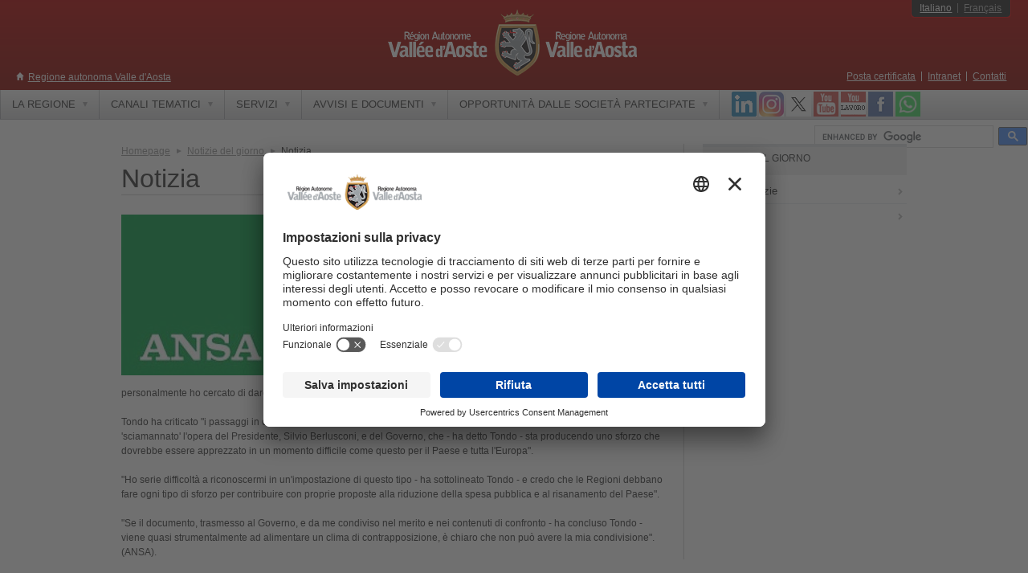

--- FILE ---
content_type: text/html
request_url: https://www.regione.vda.it/notizie/details_i.asp?id=93033
body_size: 35790
content:
<!DOCTYPE html PUBLIC "-//W3C//DTD XHTML 1.0 Strict//EN" "http://www.w3.org/TR/xhtml1/DTD/xhtml1-strict.dtd">
<html xmlns="http://www.w3.org/1999/xhtml" lang="it" xml:lang="it">
<head>
	<title>Notizia - Regione autonoma Valle d'Aosta</title>
	<meta http-equiv="Content-Type" content="text/html; charset=iso-8859-1" />
	<meta http-equiv="Content-Language" content="it-IT" />
	<meta http-equiv="x-ua-compatible" content="IE=edge">
	<meta name="robots" content="index, follow"/>
	<meta name="rating" content="General"/>
	<meta name="distribution" content="Global"/>
	<meta name="revisit-after" content="1 month"/>
	<meta name="description" content="Notizia"/>
	<meta name="keywords" content="Regione Aosta, valle, regione aosta, vallée, valley, italia, italy, piste da sci, fondo, discesa, ski nordique, ski alpin, webcam, montagna, montagne, mountain, escursioni, alpi, alps, alpes,  mostre, cultura, musica, teatro, exposition, exibition, culture, musique, théatre, montagna, alpinismo, neve, neige, snow, snowboard, turismo, turisme, alberghi, hotel, accomodation, chalet, vacanze, holiday, vacance, parchi, natura, immagini, images, foto, photo "/>
	<meta name="author" content="Regione Autonoma Valle d'Aosta"/>
	<meta name="reply-to" content="info@regione.vda.it"/>
	<meta name="owner" content="Regione Autonoma Valle d'Aosta"/>
	<meta name="copyright" content="Regione Autonoma Valle d'Aosta"/>

		<link rel="shortcut icon" href="/wwwtemplate/2012/img/favicon.ico" type="image/x-icon" />
	<link href="/wwwtemplate/2012/css/stile.css" media="screen, projection, print" rel="stylesheet" type="text/css" />
	<!--[if IE 6]>
	<link href="/wwwtemplate/2012/css/ie6.css" rel="stylesheet" type="text/css" />
	<![endif]-->

	<script type="text/javascript" src="/wwwtemplate/2012/js/i18nstrings.js"></script>

	<link type="text/css" href="/wwwtemplate/2012/css/jqui-ravda2014/jquery-ui-1.10.3.custom.css" rel="stylesheet" />
	<link type="text/css" href="/wwwtemplate/2012/css/jqui-ravda2014/jquery-ui-ravda.css" rel="stylesheet" />
	<script type="text/javascript" src="/wwwtemplate/2012/js/jquery.min.1.10.2.js"></script>
	<script type="text/javascript" src="/wwwtemplate/2012/js/jquery-ui.min.1.10.3.js"></script>	

	<script type="text/javascript" src="/wwwtemplate/2012/js/jquery-ui-i-1.10.3-18n.min.js"></script>

	<!-- script menu -->
	<!-- script elementi scrollable-->
	<!-- script tabs-->
	<script type="text/javascript" src="/wwwtemplate/2012/js/jquery.scrollable-1.0.2.min.js"></script>
	<!-- fancy box  -->

	<!--
	<script type="text/javascript" src="/wwwtemplate/2012/js/jquery.fancybox-1.3.4/fancybox/jquery.mousewheel-3.0.4.pack.js"></script>-->
	<script type="text/javascript" src="/wwwtemplate/2012/js/jqueryfancybox-134/fancybox/jquery.fancybox-1.3.4.pack.js"></script>
	
	
	<link rel="stylesheet" type="text/css" href="/wwwtemplate/2012/js/jqueryfancybox-134/fancybox/jquery.fancybox-1.3.4.css" media="screen" />
	<!-- main actions -->






	<script type="text/javascript" src="/wwwtemplate/2012/js/main.js"></script>
<!--<link rel="stylesheet" type="text/css" href="/NotizieAnsa/wwwfolder/css/stile.css" media="screen" />
<script type="text/javascript" src="/NotizieAnsa/wwwfolder/js/ansa.js" ></script>-->

<link rel="stylesheet" type="text/css" href="/Notizie/wwwfolder/css/stile.css" media="screen" />
<script type="text/javascript" src="/Notizie/wwwfolder/js/ansa.js" ></script>

<meta property="og:image" content="https://www.regione.vda.it/wwwtemplate/2012/img/Stemma.png">
</head>






<body>
<!-- ContentItemID: 13357 -->
<div id="main">
	<div id="cont_header">
	<div id="header">
		<div id="header_title">
			<h2 class="site_title_h2"><a href="/default_i.asp">Regione autonoma Valle d'Aosta</a></h2>
		</div>
		<div id="logo">
			<a title="Homepage - Regione Valle d&#39;Aosta" href="/default_i.asp"><img src="/wwwtemplate/2012/img/logo_stampa.gif" alt="Notizia - Regione autonoma Valle d'Aosta" width="310" height="83" /></a>
		</div>
		<div id="index" class="nocssdisplay">
			<h3>Menù di accesso rapido</h3>
			<ul>
				<li><a href="#content">Contenuto</a></li>
				<li><a href="#contextual_menu">Menù contestuale</a></li>
				<li><a href="#main_menu">Menù principale</a></li>
				<li><a href="#langs_menu">Menù lingue</a></li>
				<li><a href="#services_menu">Menù servizi</a></li>
				<li><a href="#search_box">Ricerca</a></li>
			</ul>
		</div>
		<div id="header_menus">
			<div id="langs_menu">
				<!-- MENU LINGUA  -->
				
				<div id="langs_menu_sub">
					<h3 class="nocssdisplay">Menù lingue</h3>
					<ul>
						<li class="selected">
							<a href="/notizie/details_i.asp?id=93033">Italiano</a>
						</li>
						
							<li class="last">
							
								<a href="/notizie/details_f.asp?id=93033">Fran&ccedil;ais</a>
							
							</li>
						
					</ul>
				</div>
			</div>
						<div id="services_menu">
				<h3 class="nocssdisplay">Menù servizi</h3>
				<ul>
					<li>
						<a href="/informazioni_utili/pec_i.aspx">Posta certificata</a>
					</li>
					<li>
						<a href="https://www.regione.vda.it/intranet/intranet_i.aspx">Intranet</a>
					</li>
					<li class="last">
						<a href="/informazioni_utili/contatti_i.asp">Contatti</a>
					</li>
				</ul>
			</div>
		</div>
	</div>
</div>
<div id="main_nav_container">
	<div id="main_nav">
		<div id="main_nav_bar">
			<div id="main_menu">
	<h3 class="nocssdisplay">Men&ugrave; principale</h3>
	<ul id="topnav" class="sf-menu">
		<li>
			<a href="#"><span class="upr">La Regione</span></a>
			<div class="sub">
				<div class="sub2">
					<ul>
						<li><a href="/amministrazione/default_i.asp"><span class="vm1">Amministrazione</span></a></li>
						<li><a href="/amministrazionetrasparente/default_i.aspx"><span class="vm1">Amministrazione trasparente</span></a></li>
						<li><a href="/cug/default_i.aspx"><span class="vm1">Comitato Unico di Garanzia</span></a></li>
						<li><a href="https://consultazionedelibere.regione.vda.it/amministrazione/Delibere/default_i.aspx"><span class="vm1">Archivio deliberazioni</span></a></li>
						<li><a href="https://consultazionepd.regione.vda.it/amministrazione/atti/default_i.aspx"><span class="vm1">Archivio provvedimenti dirigenziali</span></a></li>
						<li><a href="https://consultazionepd.regione.vda.it/amministrazione/atti/ricerca_ppr_i.aspx"><span class="vm1">Archivio provvedimenti funzionari PPR</span></a></li>
						<li><a href="/amministrazione/elezioni/default_i.aspx"><span class="vm1">Elezioni</span></a></li>
						<li><a href="/amministrazionetrasparente/organizzazione/articolazioneuffici/articolazione/default_i.asp"><span class="vm1">Mappa Amministrazione</span></a></li>
						<li class="last"><a href="https://new.regione.vda.it/rapporti-istituzionali"><span class="vm1">Rapporti istituzionali</span></a></li>
					</ul>
				</div>
			</div>
		</li>
		<li class="ssx">
			<a href="#" title="Elenco siti tematici"><span class="upr">Canali tematici </span></a> 
			<div class="sub trecol">
				<div class="sub2">
					<ul>
						<li><a href="/affari_legislativi/default_i.asp"><span class="vm1">Affari legislativi e aiuti di Stato</span></a></li> 
						<li><a href="/agricoltura/default_i.asp"><span class="vm1">Agricoltura</span></a></li>
						<li><a href="/artigianato/default_i.asp"><span class="vm1">Artigianato valdostano</span></a></li>
						<li><a href="/finanze/default_i.asp"><span class="vm1">Bilancio, finanze e patrimonio</span></a></li>
						<li><a href="/contratti_pubblici/default_i.aspx"><span class="vm1">Contratti pubblici, Programmazione e Osservatorio</span></a></li>
						<li><a href="/coopsviluppo/default_i.asp"><span class="vm1">Cooperazione allo sviluppo</span></a></li>
						<li><a href="/corpoforestale/default_i.asp"><span class="vm1">Corpo Forestale della Valle d'Aosta</span></a></li>
						<li><a href="/vvf/default_i.asp"><span class="vm1">Corpo Valdostano dei Vigili del Fuoco</span></a></li>
						<li><a href="/cultura/default_i.asp"><span class="vm1">Cultura</span></a></li>
						<li><a href="/protezione_civile/centrale_unica_soccorso/default_i.aspx"  class="targetblank"><span class="vm1">CUS - Centrale Unica del Soccorso</span></a></li>
						<li><a href="/energia/default_i.asp">		<span class="vm1">Energia		</span></a></li>
						<li><a href="/enti_locali/default_i.asp">	<span class="vm1">Enti locali	</span></a></li>
						<li><a href="/europa">						<span class="vm1">Europa		</span></a></li>
						</ul>
					<ul>
						
						<li><a href="/europa/europe_direct/default_i.asp"><span class="vm1">Europe Direct</span></a></li>
						<li><a href="/formazione_personale_regionale/default_i.aspx"><span class="vm1">Formazione del personale regionale</span></a></li>
						
						<li><a href="/innovazione"><span class="vm1">Innovazione</span></a></li>
						<li><a href="/istruzione/default_i.asp"><span class="vm1">Istruzione</span></a></li>
						<li><a href="/lavoro/default_i.aspx"><span class="vm1">Lavoro</span></a></li>
						<li><a href="http://meteo.regione.vda.it" class="targetblank"><span class="vm1">Meteo in Valle d'Aosta</span></a></li>
						<li><a href="/nuvv/default_i.asp"><span class="vm1">NUVV - Valutazione e verifica<br/>degli investimenti pubblici</span></a></li>
						<li><a href="/operepubbliche/default_i.asp"><span class="vm1">Opere pubbliche</span></a></li>
						<li><a href="https://pnrr.regione.vda.it/home"><span class="vm1">PNRR</span></a></li>
						<li><a href="https://giovani.regione.vda.it/home"><span class="vm1">Politiche giovanili</span></a></li>
						<li><a href="/servsociali/default_i.asp"><span class="vm1">Politiche sociali</span></a></li>
						<li><a href="/Portale_imprese/default_i.asp"><span class="vm1">Portale imprese industriali, artigiane e societ&agrave; cooperative</span></a></li>
						
							</ul>
					<ul>
						
						<li><a href="/protezione_civile/default_i.asp"><span class="vm1">Protezione civile</span></a></li>
						<li><a href="/risorsenaturali/default_i.asp"><span class="vm1">Risorse naturali</span></a></li>
						<li><a href="/sanita/default_i.asp"><span class="vm1">Sanit&agrave;</span></a></li>
						<li><a href="https://giovani.regione.vda.it/canali-tematici/servizio-civile/servizio-civile-regionale"><span class="vm1">Servizio civile</span></a></li>
						<li><a href="/servizio_volontario_europeo/default_i.aspx"><span class="vm1">Servizio volontario europeo</span></a></li>
						<li><a href="/sport_provv_impianti/default_i.aspx"><span class="vm1">Sport - Provvidenze per attivit&agrave; sportive</span></a></li>
						<li><a href="/statistica/default_i.asp"><span class="vm1">Statistica</span></a></li>
						<li><a href="/territorio/default_i.asp"><span class="vm1">Territorio e ambiente</span></a></li>
						<li><a href="https://trasporti.regione.vda.it/home"><span class="vm1">Trasporti</span></a></li>
						<li><a href="/finanze/tributi/default_i.asp"><span class="vm1">Tributi regionali e bollo auto</span></a></li>
						<li><a href="/asstur/default_i.asp"><span class="vm1">Turismo</span></a></li>
						<li><a href="https://www.lovevda.it/it"><span class="vm1">Turismo informazioni Lovevda</span></a></li>
						<li class="last"><a href="/pressevda/default_i.asp"><span class="vm1">Ufficio Stampa - PresseVdA</span></a></li>
					</ul>
				</div>
			</div>
		</li>
		<li>
			<a href="#"><span class="upr">Servizi</span></a>
			<div class="sub duecol">
				<div class="sub2">
					<ul>
						<li><a href="/trasporti/Agevolazioni_tariffarie/Universitari/default_i.aspx"><span class="vm1">Agevolazioni Trasporti studenti universitari</span></a></li>
						<li><a href="https://biblio.regione.vda.it/"><span class="vm1">Biblioteche</span></a></li>
						<!--<li><a href="https://biglietteriecastelli.invallee.it/MidaTicketAOSTA/AOL/AOL_Default.aspx" class="targetblank"><span class="vm1">Biglietteria online Castelli</span></a></li>									-->
						<li><a href="https://ticket.midaticket.it/sitiecastellivalledaosta/Events" class="targetblank"><span class="vm1">Biglietteria Castelli e Siti</span></a></li>									
						<li><a href="https://crrs.regione.vda.it"><span class="vm1">Comitato Regionale Relazioni Sindacali (CRRS)</span></a></li>
						<li><a href="https://lavoro.regione.vda.it/consigliera-di-parita/prime-informazioni"><span class="vm1">Consigliera di Parit&agrave;</span></a></li>
						<li><a href="/giudicedipace/default_i.aspx"><span class="vm1">Giudice di pace</span></a></li>
						<li><a href="https://new.regione.vda.it/servizi/identita-digitale/identita-digitale"><span class="vm1">Identit&agrave; digitale</span></a></li>
						<li><a href="/statistica/statistiche_per_argomento/prezzi/default_i.asp"><span class="vm1">Inflazione e prezzi al consumo</span></a></li>
						<li><a href="/informazioni_utili/default_i.aspx"><span class="vm1">Info utili</span></a></li>
						<li class="last"><a href="/sanita/prevenzione/sicurezza_alimentare/allerta/elenco_i.asp"><span class="vm1">Informazioni su Allerta Alimentare</span></a></li>
						
						
					</ul>
					<ul>
						
						<li><a href="/informazioni_utili/elenconewsletter_i.aspx"><span class="vm1">Newsletters</span></a></li>
						<li><a href="/questionario/default_i.asp"><span class="vm1">Opinioni e proposte sui servizi Web</span></a></li>
						<li><a href="/statistica/default_i.asp"><span class="vm1">Osservatorio economico e sociale</span></a></li>
						<li><a href="/osservatoriorifiuti"><span class="vm1">Osservatorio rifiuti</span></a></li>
						<li><a href="/servsociali/invalidita_civile_i/invalidi_i/default_i.asp"><span class="vm1">Servizi per invalidi civili</span></a></li>
						<li><a href="https://www.lovevda.it/it/arrivare/in-aereo/trasferimenti-aeroporti"><span class="vm1">Servizio prenotazione navette per aeroporti </span></a></li>
						<li><a href="/prefettura/immigrazione/sportellounicoimmigrazione/default_i.aspx"><span class="vm1">Sportello unico  Immigrazione</span></a></li>
						<li><a href="/energia/centro_osservazione_energia/sportello_informativo/default_i.asp"><span class="vm1">Sportello Informativo Energia</span></a></li>
						<li><a href="http://www.sportellounico.vda.it/homepages.asp?l=1" class="targetblank"><span class="vm1">Sportello Unico degli enti locali</span></a></li>
						<li class="last"><a href="/tavolo_legalita_intergenerazionalita/default_i.aspx"><span class="vm1">Tavolo tecnico permanente Legalit&agrave; &amp; Intergenerazionalit&agrave;</span></a></li>
					</ul>
				</div>
			</div>
		</li>
		<li>
			<a href="#"><span class="upr">Avvisi e documenti</span></a>
			<div class="sub">
				<div class="sub2">
					<ul>					
						<li><a href="https://appweb.regione.vda.it/dbweb/albonotiziario.nsf" title="Albo Pretorio"><span class="vm1">Albo notiziario</span></a></li>
						<li><a href="https://appweb.regione.vda.it/DBWeb/territorio/avvisidemanioidrico.nsf/Avvisi?openform&amp;l=ita"><span class="vm1">Avvisi demanio idrico</span></a></li>
						<li><a href="https://appweb.regione.vda.it/dbweb/presidenza/avvisiincarichi.nsf"><span class="vm1">Avvisi di incarico</span></a></li>
						<li><a href="/amministrazionetrasparente/personale/pubblicazioneincarichidirigenziali/default_i.aspx"><span class="vm1">Avvisi di incarichi dirigenziali</span></a></li>
						<li><a href="https://www.regione.vda.it/amministrazione/mobilita-avvisi/default_i.aspx"><span class="vm1">Avvisi di mobilit&agrave; del personale</span></a></li>
						<li><a href="https://appweb.regione.vda.it/DBWeb/bandigara/BandiGar.nsf/BandiInScadenza?openform&l=ITA"><span class="vm1">Bandi e avvisi</span></a></li>
						<li><a href="/affari_legislativi/bollettino_ufficiale/default_i.asp"><span class="vm1">Bollettino ufficiale</span></a></li>
						<li><a href="/amministrazione/concorsi/default_i.asp"><span class="vm1">Concorsi</span></a></li> 
						<li><a href="/contratti_pubblici/elenchi_operatori_economici/default_i.aspx"><span class="vm1">Elenchi di operatori economici</span></a></li>
						<li><a href="https://appweb.regione.vda.it/DBWeb/espropri/espropri.nsf/PRESENTAZIONE?openform&amp;l=ITA"><span class="vm1">Espropri</span></a></li>
						<li><a href="/offerte_lavoro/default_i.aspx"><span class="vm1">Offerte di lavoro</span></a></li>
						<li class="last"><a href="/lista-disponibilita/default_i.asp"><span class="vm1">Personale del comparto in disponibilit&agrave;</span></a></li>
						</ul>
				</div>
			</div>
		</li>
		<li>
			<a href="#"><span class="upr">Opportunit&agrave; dalle societ&agrave; partecipate</span></a>
			<div class="sub">
				<div class="sub2">
					<ul>					
						<li><a href="/societa_partecipate/Assunzioni/default_i.aspx"><span class="vm1">Assunzioni</span></a></li>
						<li class="last"><a href="/societa_partecipate/nomine_designazioni_competenza_regionale_i.aspx"><span class="vm1">Nomine e designazioni</span></a></li>						
					</ul>
				</div>
			</div>
		</li>

		
	</ul>
</div>
<div id="nav_social">
	<div class="icon_social">
		<a href="/pressevda/canale_whatsapp_i.aspx"><img width="31" height="31" alt="WhatsApp" src="/wwwtemplate/2012/img/whatsapp.png" /></a>
	</div>
	<div class="icon_social">
		<a href="/Social_network/facebook_i.asp" class="targetblank" ><img width="31" height="31" alt="Facebook" src="/wwwtemplate/2012/img/facebook.png" /></a>
	</div>
	<div class="icon_social">
		<a href="https://www.youtube.com/channel/UC4wxlAIQauBZe7CDnLXkWqA" class="targetblank" ><img width="31" height="31" alt="Youtube Lavoro" src="/wwwtemplate/2012/img/youtube_LAVORO.png" /></a>
	</div>
	<div class="icon_social">
		<a href="https://www.youtube.com/RegVdA" class="targetblank" ><img width="31" height="31" alt="Youtube" src="/wwwtemplate/2012/img/youtube.png" /></a>
	</div>
	
	<div class="icon_social">
		<a href="/Social_network/twitter_i.asp" class="targetblank" ><img width="31" height="31" alt="Twitter" src="/wwwtemplate/2012/img/twitter.png" /></a>
	</div>
	<div class="icon_social">
		<a href="/Social_network/instagram_i.asp" class="targetblank" ><img width="31" height="31" alt="Instagram" src="/wwwtemplate/2012/img/instagram.png" /></a>
	</div>
	<div class="icon_social">
		<a href="/Social_network/linkedin_i.asp" class="targetblank" ><img width="31" height="31" alt="LinkedIN" src="/wwwtemplate/2012/img/linkedIN.png" /></a>
	</div>
	
</div>

			
			<div id="search_box">
				<h3 class="nocssdisplay">Ricerca</h3>
				<script>
				  (function() {
					var cx = '005931328766934657051:msoqpxbmqym';
					var gcse = document.createElement('script');
					gcse.type = 'text/javascript';
					gcse.async = true;
					gcse.src = 'https://cse.google.com/cse.js?language=it&cx=' + cx;
					var s = document.getElementsByTagName('script')[0];
					s.parentNode.insertBefore(gcse, s);
				  })();
				</script>
				<div id="search_form">
					<div class="ric_sx">
						<gcse:searchbox-only resultsUrl="/google_cse/search_i.asp" newWindow="false" enableAutoComplete="true" id="googleSearch" />		
					</div>
				</div>
			</div>
		</div>
	</div>
</div>
	<hr class="nocssdisplay" />
	<div id="content_container">
		<div id="content">
			<div id="sep_col">
				<div id="primary_area">
					<div id="bread">
<ul>
<li><a href="/default_i.asp" title="Homepage"><span>Homepage</span></a></li>
<li><a href="default_i.asp" title="Notizie del giorno">Notizie del giorno</a></li>
<li title="Notizia">Notizia</li>
</ul>
</div>
							<h1 class="testi">Notizia</h1>
						
	<div id="contentgc">

	

	<h4 style="text-align: right">
		<div style="float:left;margin:0px 10px 0px 0px"><img src="/img/ansa200.jpg" style="vertical-align:text-bottom" title="Agenzia ANSA"/></div>
		20:50  - 15/06/2010&nbsp;<input type="button" id="PrintPage" value="Stampa" class="ui-button ui-widget ui-state-default ui-corner-all ui-button-text-only" onclick="PrintPage()"></h4><br/>
		<p>
			 (ANSA) - TRIESTE, 15 GIU - Il Presidente della Regione Friuli Venezia Giulia, Renzo Tondo, si è dissociato dalle affermazioni del Presidente della Conferenza dei Presidenti delle Regioni, Vasco Errani, che ha definito "irricevibile" la manovra finanziaria. <br><br> "Registro che il taglio che è stato dato in conferenza stampa dai Presidenti Vasco Errani e Roberto Formigoni, quest'ultimo non presente ai lavori della Conferenza - ha detto Tondo - non corrisponde all'impostazione collaborativa che anche personalmente ho cercato di dare ai lavori della Conferenza stessa". <br><br> Tondo ha criticato "i passaggi in cui si dichiara irricevibile la manovra del Governo e si considera alla stregua di un padre 'sciamannato' l'opera del Presidente, Silvio Berlusconi, e del Governo, che - ha detto Tondo - sta producendo uno sforzo che dovrebbe essere apprezzato in un momento difficile come questo per il Paese e tutta l'Europa". <br><br> "Ho serie difficoltà a riconoscermi in un'impostazione di questo tipo - ha sottolineato Tondo - e credo che le Regioni debbano fare ogni tipo di sforzo per contribuire con proprie proposte alla riduzione della spesa pubblica e al risanamento del Paese". <br><br> "Se il documento, trasmesso al Governo, e da me condiviso nel merito e nei contenuti di confronto - ha concluso Tondo - viene quasi strumentalmente ad alimentare un clima di contrapposizione, è chiaro che non può avere la mia condivisione". (ANSA).
	    </p>
	
	</div>
	


<script type="text/javascript">
	function PrintPage() {
		$("#cont_header").hide();
		$("#main_nav_container").hide();
		$("#secondary_area").hide();
		$("#bread").hide();
		$("#footer_container").hide();
		$("#sep_col").css("background-image", "none");
		$("#primary_area").width("64%");
		$("#PrintPage").hide();
		var fontSize = parseInt($("body").css("font-size"));
		fontSize = (fontSize * 1.4) + "px";
		$("body").css("font-size", fontSize);
		window.print();
		location.href = location.href;
	}
</script>
				</div>
				<hr class="nocssdisplay" />
				
				<div id="secondary_area">
					<div class="secondary_menu">
<h3 class="secondary_menu_title">Notizie del giorno</h3>
<ul>
<li>
<a href="recherche_i.asp">
<span>Archivio notizie</span>
</a>
</li>
<li class="last">
<a href="/pressevda/link/default_i.asp">
<span>Link</span>
</a>
</li>
</ul>
</div>


				</div>
				
			</div>
		</div>
	</div>
	<hr class="nocssdisplay" />
		<div id="footer_container">
			<div id="footer">
									<div id="footer_main_menu">
						<div class="footer_main_menu_col">
							<h3>La regione</h3>
							<ul>
								<li><a href="/amministrazione/default_i.asp">Amministrazione</a></li>
								<li><a href="/amministrazionetrasparente/default_i.aspx">Amministrazione trasparente</a></li>
								<li><a href="/cug/default_i.aspx">Comitato Unico di Garanzia</a></li>
								<li><a href="https://consultazionedelibere.regione.vda.it/amministrazione/Delibere/default_i.aspx">Archivio deliberazioni</a></li>
								<li><a href="https://consultazionepd.regione.vda.it/amministrazione/atti/default_i.aspx">Archivio provvedimenti dirigenziali</a></li>
								<li><a href="https://consultazionepd.regione.vda.it/amministrazione/atti/ricerca_ppr_i.aspx">Archivio provvedimenti funzionari PPR</a></li>
								<li><a href="/amministrazione/elezioni/default_i.aspx">Elezioni</a></li>
								<li><a href="/amministrazionetrasparente/organizzazione/articolazioneuffici/articolazione/default_i.asp">Mappa Amministrazione</a></li>
								<li><a href="https://new.regione.vda.it/rapporti-istituzionali">Rapporti istituzionali</a></li>					
							</ul>
						</div>
						<div class="footer_main_menu_col">
							<h3>Canali tematici</h3>
							<ul>
								<li><a href="/affari_legislativi/default_i.asp">Affari legislativi e aiuti di Stato</a></li>					
								<li><a href="/agricoltura/default_i.asp">Agricoltura</a></li>
								<li><a href="/artigianato/default_i.asp">Artigianato valdostano</a></li>
								<li><a href="/finanze/default_i.asp">Bilancio, finanze e patrimonio</a></li>
								<li><a href="/contratti_pubblici/default_i.aspx">Contratti pubblici, Programmazione e Osservatorio</a></li>
								<li><a href="/coopsviluppo/default_i.asp">Cooperazione allo sviluppo</a></li>
								<li><a href="/corpoforestale/default_i.asp">Corpo Forestale della Valle d'Aosta</a></li>
								<li><a href="/vvf/default_i.asp">Corpo Valdostano dei Vigili del fuoco</a></li>
								<li><a href="/cultura/default_i.asp">Cultura</a></li>
								<li><a href="/protezione_civile/centrale_unica_soccorso/default_i.aspx"  class="targetblank"><span class="vm1">CUS - Centrale Unica del Soccorso</span></a></li>
								<li><a href="/energia/default_i.asp">Energia</a></li>
								<li><a href="/enti_locali/default_i.asp">Enti locali</a></li>	
								<li><a href="/europa">Europa</a></li>
								<li><a href="/europa/europe_direct/default_i.asp">Europe Direct</a></li>
								<li><a href="/formazione_personale_regionale/default_i.aspx">Formazione del personale regionale</a></li>
								
								<li><a href="/innovazione">Innovazione</a></li>
								<li><a href="/istruzione/default_i.asp">Istruzione</a></li>
								<li><a href="/lavoro/default_i.aspx">Lavoro</a></li>
								<li><a href="http://meteo.regione.vda.it" class="targetblank"><span class="vm1">Meteo in Valle d'Aosta</span></a></li>
							</ul>
						</div>
						<div class="footer_main_menu_col">
							<ul>
								
								<li style="margin-top:2em"><a href="/nuvv/default_i.asp">NUVV - Valutazione e verifica<br/>degli investimenti pubblici</a></li>
								<li><a href="/operepubbliche/default_i.asp">Opere pubbliche</a></li>
								<li><a href="https://giovani.regione.vda.it/home">Politiche giovanili</a></li>
								<li><a href="/servsociali/default_i.asp">Politiche sociali</a></li>
								<li><a href="https://pnrr.regione.vda.it/home">PNRR</a></li>
								<li><a href="/Portale_imprese/default_i.asp">Portale imprese industriali e artigiane</a></li>
								<li><a href="/protezione_civile/default_i.asp">Protezione civile</a></li>
								<li><a href="/risorsenaturali/default_i.asp">Risorse naturali</a></li>					
								<li><a href="/sanita/default_i.asp">Sanit&agrave;</a></li>
								<li><a href="https://giovani.regione.vda.it/canali-tematici/servizio-civile/servizio-civile-regionale">Servizio civile</a></li>
								<li><a href="/servizio_volontario_europeo/default_i.aspx">Servizio volontario europeo</a></li>
								<li><a href="/sport_provv_impianti/default_i.aspx">Sport - Provvidenze per attivit&agrave; sportive</a></li>
								<li><a href="/statistica/default_i.asp">Statistica</a></li>
								<li><a href="/territorio/default_i.asp">Territorio e ambiente</a></li>
								<li><a href="https://trasporti.regione.vda.it/home">Trasporti</a></li>
								<li><a href="/finanze/tributi/default_i.asp">Tributi regionali e bollo auto</a></li>
								<li><a href="/asstur/default_i.asp">Turismo</a></li>
								<li><a href="https://www.lovevda.it/it">Turismo informazioni Lovevda</a></li>
								<li><a href="/pressevda/default_i.asp">Ufficio Stampa - PresseVdA</a></li>
							</ul>
						</div>

						<div class="footer_main_menu_col">
							<h3>Servizi</h3>
							<ul>
								<li><a href="/trasporti/Agevolazioni_tariffarie/Universitari/default_i.aspx" class="targetblank">Agevolazioni Trasporti studenti universitari</a></li>
								<li><a href="https://biblio.regione.vda.it/">Biblioteche</a></li>
                                                                <li><a href="https://ticket.midaticket.it/sitiecastellivalledaosta/Events" class="targetblank">Biglietteria Castelli e Siti</a></li>	
								<li><a href="https://crrs.regione.vda.it"><span class="vm1">Comitato Regionale Relazioni Sindacali (CRRS)</span></a></li>
								<li><a href="/giudicedipace/default_i.aspx">Giudice di pace</a></li>
								<li><a href="https://new.regione.vda.it/servizi/identita-digitale/identita-digitale">Identit&agrave; digitale</a></li>
								<li><a href="/statistica/statistiche_per_argomento/prezzi/default_i.asp">Inflazione e prezzi al consumo</a></li>
								<li class="last"><a href="/sanita/prevenzione/sicurezza_alimentare/allerta/elenco_i.asp">Informazioni su Allerta Alimentare</a></li>
								<li><a href="/informazioni_utili/default_i.aspx"><span class="vm1">INFO UTILI</span></a></li>
								<li><a href="/informazioni_utili/elenconewsletter_i.aspx">Newsletters</a></li>
								<li><a href="/questionario/default_i.asp">Opinioni e proposte sui servizi Web</a></li>
								<li><a href="/statistica/default_i.asp">Osservatorio economico e sociale</a></li>
								<li><a href="/osservatoriorifiuti">Osservatorio rifiuti</a></li>
								<li><a href="/servsociali/invalidita_civile_i/invalidi_i/default_i.asp">Servizi per invalidi civili</a></li>
								<li><a href="https://www.lovevda.it/it/arrivare/in-aereo/trasferimenti-aeroporti">Servizio prenotazione navette per aeroporti</a></li>
								<li><a href="/prefettura/sportellounicoimmigrazione/default_i.aspx">Sportello unico Immigrazione</a></li>
								<li><a href="/energia/centro_osservazione_energia/sportello_informativo/default_i.asp">Sportello Informativo Energia</a></li>
								<li><a href="https://www.sportellounico.vda.it/" class="targetblank">Sportello Unico degli enti locali</a></li>
								<li><a href="/tavolo_legalita_intergenerazionalita/default_i.aspx">Tavolo tecnico permanente Legalit&agrave; &amp; Intergenerazionalit&agrave;</a></li>
							</ul>
						</div>

						<div class="footer_main_menu_col">
							<h3>Avvisi e documenti</h3>
							<ul>
								<li><a href="https://appweb.regione.vda.it/dbweb/albonotiziario.nsf">Albo notiziario</a></li>
								<li><a href="https://appweb.regione.vda.it/DBWeb/territorio/avvisidemanioidrico.nsf/Avvisi?openform&amp;l=ita">Avvisi demanio idrico</a></li>
								<li><a href="https://appweb.regione.vda.it/dbweb/presidenza/avvisiincarichi.nsf">Avvisi di incarico</a></li>
								<li><a href="https://www.regione.vda.it/amministrazione/mobilita-avvisi/default_i.aspx">Avvisi di mobilit&agrave; del personale</a></li>
								<li><a href="https://appweb.regione.vda.it/DBWeb/bandigara/BandiGar.nsf/BandiInScadenza?openform&l=ITA">Bandi e avvisi</a></li>
								<li><a href="/affari_legislativi/bollettino_ufficiale/default_i.asp">Bollettino ufficiale</a></li>
								<li><a href="/amministrazione/concorsi/default_i.asp">Concorsi</a></li>
								<li><a href="/contratti_pubblici/elenchi_operatori_economici/default_i.aspx">Elenchi di operatori economici</a></li>
								<li><a href="https://appweb.regione.vda.it/DBWeb/espropri/espropri.nsf/PRESENTAZIONE?openform&amp;l=ITA">Espropri</a></li>
								<li><a href="/offerte_lavoro/default_i.aspx">Offerte di lavoro</a></li>
								<li><a href="/lista-disponibilita/default_i.asp">Personale del comparto in disponibilit&agrave;</a></li>
								<li></li>
							</ul>
							
							
							
						</div>
						
						
					</div>
				<div id="footer_info">
					<div id="footer_logo">
	<a href="https://www.regione.vda.it/default_i.asp"><img src="/wwwtemplate/2012/img/logo_footer.jpg" alt="Sito ufficiale della Regione Autonoma Valle d'Aosta" width="186" height="48" /></a>
</div>
<div id="footer_services_menu">
	<ul>
		<li><a href="/informazioni_utili/accessibilita_i.aspx" title="Accessibilit&agrave;">Accessibilit&agrave;</a></li>
                <li><a href="/informazioni_utili/contatti_i.asp">Contatti</a></li>
		<li><a href="/informazioni_utili/pec_i.aspx">Posta certificata</a></li>
		<li><a href="/informazioni_utili/migliorare_i.asp">Aiutaci a migliorare</a></li>
		<!-- <li><a href="/informazioni_utili/condizioni_di_utilizzo_i.aspx" title="Condizioni di utilizzo">Condizioni di utilizzo</a></li> -->
		<li><a href="/informazioni_utili/privacy_i.asp" title="Informativa Privacy">Privacy</a></li>
		<li><a href="/informazioni_utili/cookies_i.aspx" title="Informativa sui cookie">Cookie</a></li>
		<li><a href="/informazioni_utili/note_legali_i.asp" title="Note legali">Note legali</a></li>
		<li><a href="/informazioni_utili/statistiche_accessi_i.asp" title="Statistiche accessi">Statistiche accessi</a></li>
		<li class="last"><a href="/intranet/intranet_i.aspx">Intranet</a></li>
	</ul>
</div>
					<div id="footer_copy">
					Pagina a cura dell'<a class="targetblank" title="ANSA" href="http://www.ansa.it/">ANSA</a> &copy; Regione Autonoma Valle d'Aosta - aggiornata il 19/12/2013&nbsp;<br />
					</div>
				</div>
			</div>
		</div>
		<hr class="nocssdisplay" />
		<a href="#index" class="nocssdisplay">Torna su</a>
	</div>
</body>
	<!--script type="text/javascript" src="/wwwtemplate/2012/js/cookiechoices.js"></script-->
	<script id="usercentrics-cmp" src="https://app.usercentrics.eu/browser-ui/latest/loader.js" data-settings-id="fVam4CEHt9lkdK" async></script>
	<script type="text/javascript">
	/*$(document).ready(function(event) {
			if('i' == 'i') {
				cookieChoices.showCookieConsentBar('Questo sito consente l\'invio di cookie di <strong>terze parti</strong>.<br/>Se acconsenti all\'uso dei cookie fai click su OK, se vuoi saperne di pi&uacute; o negare il consenso ai cookie',
				'OK', 'vai alla pagina informativa', '/informazioni_utili/cookies_i.aspx');
			} else {
				cookieChoices.showCookieConsentBar('Ce site permet de vous envoyer les cookies <strong>tiers</strong>.<br/>Si vous acceptez l\'utilisation des cookies cliquez sur OK, si vous souhaitez plus d\'informations ou vous voulez refuser votre consentement',
				'OK', 'allez \340 la page d\'information', '/informazioni_utili/cookies_f.aspx');
			}
			//if(cookieChoices._shouldDisplayConsent()) {
			//	$("a").click(function(event) {
			//			if($(event.target).context.className != "ir") {
			//				cookieChoices._saveUserPreference();
			//				cookieChoices._removeCookieConsent();
			//			}
			//	});
			//}
		});
	var tmp = leggiCookie('_analyse');

	if (tmp == "true") 
	{
		DisabilitaCookiesAnalyse('_analyse', 'true', 525600)
		clearCookie('__utma', '.prep-www.regione.vda.it', '/');
		clearCookie('__utmb', '.prep-www.regione.vda.it', '/');
		clearCookie('__utmc', '.prep-www.regione.vda.it', '/');
		clearCookie('__utmt', '.prep-www.regione.vda.it', '/');
		clearCookie('__utmv', '.prep-www.regione.vda.it', '/');
		clearCookie('__utmz', '.prep-www.regione.vda.it', '/');
		clearCookie('_ga', '.regione.vda.it', '/');
		clearCookie('_gat', '.regione.vda.it', '/');
		clearCookie('__utma', '.regione.vda.it', '/');
		clearCookie('__utmb', '.regione.vda.it', '/');
		clearCookie('__utmc', '.regione.vda.it', '/');
		clearCookie('__utmt', '.regione.vda.it', '/');
		clearCookie('__utmv', '.regione.vda.it', '/');
		clearCookie('__utmz', '.regione.vda.it', '/');
	}
	else
	{*/
	         
        <!-- Begin Matomo Code -->
	    var _paq = window._paq = window._paq || [];
	    /* tracker methods like "setCustomDimension" should be called before "trackPageView" */
	    _paq.push(['trackPageView']);
	    _paq.push(['enableLinkTracking']);
	    (function() {
		  var u="https://ingestion.webanalytics.italia.it/";
		  _paq.push(['setTrackerUrl', u+'matomo.php']);
		  _paq.push(['setSiteId', 'BEpDVRz0yL']);
		  var d=document, g=d.createElement('script'), s=d.getElementsByTagName('script')[0];
		  g.type='text/javascript'; g.async=true; g.src=u+'matomo.js'; s.parentNode.insertBefore(g,s);
	    })();
	    <!-- End Matomo Code -->
	
	/*}*/
	</script>
</html>

--- FILE ---
content_type: text/css
request_url: https://www.regione.vda.it/Notizie/wwwfolder/css/stile.css
body_size: 851
content:
#contentgc ul.elenconotiziario.ansanotiziario li.vda{

}


#contentgc ul.elenconotiziario.ansanotiziario li a span.date{
    width: 85px;
}

#contentgc ul.elenconotiziario.ansanotiziario li a span.text{
    width: 547px;  /* 678 - 85 - 16 -30 */
}
#contentgc ul.elenconotiziario.ansanotiziario li a span.longtext{
    padding-left: 85px;
}

#contentgc ul.elenconotiziario.ansanotiziario li a span.flag{
    width: 21px;   
    text-align: right;
}

#contentgc ul.elenconotiziario.ansanotiziario li a span.flag{
}

#contentgc ul.elenconotiziario.ansanotiziario li a span.flag img{
    opacity: .4;
}


#contentgc ul.elenconotiziario.ansanotiziario li a:hover span.flag img{
    opacity: 1;
}



.ansasearchdate{
    text-align: right; 
}

#ansa_banner {
height: 89px;
background: url(../img/ansa_banner.png);
}

--- FILE ---
content_type: application/javascript
request_url: https://www.regione.vda.it/Notizie/wwwfolder/js/ansa.js
body_size: 408
content:
$(document).ready(function(){
    $("#datepickeransa").datepicker({
        showOn: "both"}).next('button').text('').button({
        icons: {
        primary: 'ui-icon-calendar'
        },
        text: false
    });

    $("#datepickeransa").change(function(){
        window.location.href = "./pagdata.asp?r=/notizie/default_"+lang.charAt(0)+".asp&d=" + $("#datepickeransa").val();
    });
});